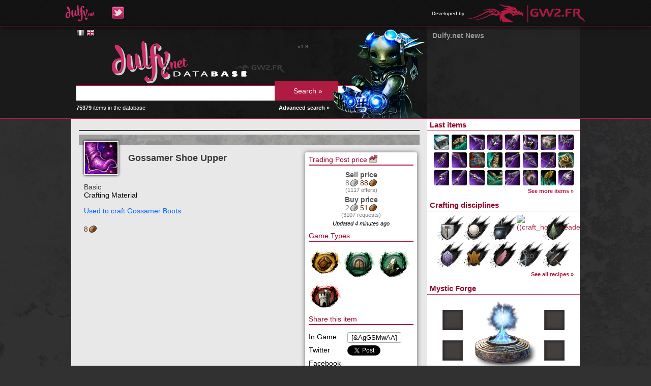

--- FILE ---
content_type: text/html; charset=UTF-8
request_url: https://db.dulfy.net/item/13202
body_size: 4990
content:
<!DOCTYPE html>
<html lang="en">
<head>
    <!--[if lt IE 9]>
    <script src="http://html5shiv.googlecode.com/svn/trunk/html5.js"></script>
    <![endif]-->
    <title>
                    Gossamer Shoe Upper -
                Dulfy Database
    </title>
    <meta charset="UTF-8" />
            <link rel="stylesheet" href="https://db.gw2.fr/css/reset.css?v=1653940426" />
            <link rel="stylesheet" href="https://db.gw2.fr/css/dbmain.css?v=1653940426" />
            <link rel="stylesheet" href="https://db.gw2.fr/css/dbtitles.css?v=1653940426" />
            <link rel="stylesheet" href="https://db.gw2.fr/css/dbsearch.css?v=1653940426" />
            <link rel="stylesheet" href="https://db.gw2.fr/css/dbitem.css?v=1653940426" />
            <link rel="stylesheet" href="https://db.gw2.fr/css/rarity.css?v=1653940426" />
            <link rel="stylesheet" href="https://db.gw2.fr/css/dbmenu.css?v=1653940426" />
            <link rel="stylesheet" href="https://db.gw2.fr/css/tooltip.css?v=1653940426" />
            <link rel="stylesheet" href="https://db.gw2.fr/css/jquery.qtip.min.css?v=1653940426" />
            <link rel="stylesheet" href="https://static.blustone.fr/gw2fr/css/portal.css" />
            <link rel="stylesheet" href="https://db.gw2.fr/css/other-language.css?v=1653940426" />
        <link rel="icon" href="https://db.gw2.fr/img/favicon.png" />
</head>

<body>

    <div id="portal-bar">
    <div class="inner">
        <ul class="left">
            <li><a href="http://dulfy.net/"><img src="https://db.gw2.fr/img/dulfy_logo.png" alt="Dulfy" /></a></li>
            <li><a href="https://twitter.com/dulfycleric"><img src="https://db.gw2.fr/img/dulfy_twitter_logo.png" alt="Dulfy on Twitter" /></a></li>
        </ul>
                <ul class="right">
            <li>
                <span>Developed by</span>
                <a href="http://www.gw2.fr/"><img src="https://db.gw2.fr/img/gw2.fr_logo.png" alt="GW2.FR" /></a>
            </li>
        </ul>
    </div>
</div>

    <div id="header">
        <div class="content">
            <div class="container-right">
                <div class="container-left">
                    <div class="col-left">
                        <div class="inner-padding">
                            <div id="language-flags">
            <a href="https://db.gw2.fr/item/13202" hreflang="fr" class="flag lg-fr">&nbsp;</a>
            <a href="https://db.dulfy.net/item/13202" hreflang="en" class="flag lg-en color">&nbsp;</a>
    </div>
                            <a href="/"><img src="https://db.gw2.fr/img/db_logo_english.png" alt="Dulfy Database" /></a>
                            <form id="search-form" action="/search/" method="get">
                                <input type="text" name="query" value="" />
                                <input type="submit" value="Search &raquo;" />
                            </form>
                            <img id="search-character" src="https://db.gw2.fr/img/db_char.png" alt="Guild Wars 2 character" />
                            <div id="nb-items">
                                <strong>75379</strong> items in the database
                                <a href="/search/">Advanced search &raquo;</a>
                            </div>
                            <div id="version">v1.9</div>
                        </div>
                    </div>
                    <div class="col-right">
                        <div class="news-padding">
    <h1>Dulfy.net News</h1>
    <ul>
        </ul>
</div>
                    </div>
                </div>
            </div>
        </div>
    </div>

    <div id="main">
        <div class="content">
            <div class="container-right">
                <div class="container-left">
                    <div class="col-left">
                        <div class="inner-padding">
                            <hr class="rarity_basic" />

<div class="item-bar">
    <div class="inner back_rarity_basic"></div>
</div>

<div class="item-more">
    <div class="inner">
                    <h3>Trading Post price <a href="/history/13202"><img src="https://db.gw2.fr/img/tp_chart.png" alt="Prices history" /></a></h3>
            <div class="tp-price">
                                    <p class="price-type">Sell price</p>
                    <p> <span class="money_silver">8<img src="https://db.gw2.fr/img/silver.png" /></span> <span class="money_copper">88<img src="https://db.gw2.fr/img/copper.png" /></span></p>
                    <p class="offers">(1117 offers)</p>
                                                    <p class="price-type">Buy price</p>
                    <p> <span class="money_silver">2<img src="https://db.gw2.fr/img/silver.png" /></span> <span class="money_copper">51<img src="https://db.gw2.fr/img/copper.png" /></span></p>
                    <p class="offers">(3107 requests)</p>
                                <p class="last-update">Updated 4 minutes ago</p>
            </div>
        
                    <h3>Game Types</h3>
                            <img src="https://db.gw2.fr/img/activity.png" class="game_type" alt="Activity" title="Activity"/>
                            <img src="https://db.gw2.fr/img/dungeon.png" class="game_type" alt="Dungeon" title="Dungeon"/>
                            <img src="https://db.gw2.fr/img/pve.png" class="game_type" alt="Player vs. Environment" title="Player vs. Environment"/>
                            <img src="https://db.gw2.fr/img/wvw.png" class="game_type" alt="World vs. World" title="World vs. World"/>
                    
        <h3>Share this item</h3>
        <div class="share">In Game</div>
        <div class="share share-right"><input type="text" onclick="this.select();" value="[&amp;AgGSMwAA]" /></div>
        <div class="share">Twitter</div>
        <div class="share share-right">
            <a href="https://twitter.com/share" class="twitter-share-button" data-via="GW2_FR" data-lang="en">Tweeter</a>
            <script type="text/javascript">!function(d,s,id){var js,fjs=d.getElementsByTagName(s)[0],p=/^http:/.test(d.location)?'http':'https';if(!d.getElementById(id)){js=d.createElement(s);js.id=id;js.src=p+'://platform.twitter.com/widgets.js';fjs.parentNode.insertBefore(js,fjs);}}(document, 'script', 'twitter-wjs');</script>
        </div>
        <div class="share">Facebook</div>
        <div class="share share-right" id="fb-share"></div>
    </div>
</div>

<div id="item-info" class="item-info">
    <div class="item-header">
    <div class="icon"><img src="https://data.gw2.fr/db-icons/13202.png" alt="Gossamer Shoe Upper"/></div>
    <h2 class="name rarity_basic">Gossamer Shoe Upper</h2>
</div>

<div class="stats">
            </div>



<div class="type">
    <span class="rarity_basic">Basic</span><br />
            Crafting Material
        </div>


    <div class="description">Used to craft Gossamer Boots.</div>


    <div class="vendor-value"> <span class="money_copper">8<img src="https://db.gw2.fr/img/copper.png" /></span></div>
</div>

<div class="item-clear"></div>

<hr class="rarity_basic" />

        <div class="using-item type-recipe">
        <h2>Recipes using this item (33)</h2>
        <ul>
                    <li>
                <img data-gw2-recipe="2419" src="https://data.gw2.fr/db-icons/11100.png" alt="Carrion Exalted Boots"/>
                <a data-gw2-recipe="2419" class="name rarity_exotic" href="/recipe/2419">Carrion Exalted Boots</a>
            </li>
                    <li>
                <img data-gw2-recipe="2420" src="https://data.gw2.fr/db-icons/11101.png" alt="Cleric&#039;s Exalted Boots"/>
                <a data-gw2-recipe="2420" class="name rarity_exotic" href="/recipe/2420">Cleric&#039;s Exalted Boots</a>
            </li>
                    <li>
                <img data-gw2-recipe="2421" src="https://data.gw2.fr/db-icons/45689.png" alt="Assassin&#039;s Exalted Boots"/>
                <a data-gw2-recipe="2421" class="name rarity_exotic" href="/recipe/2421">Assassin&#039;s Exalted Boots</a>
            </li>
                    <li>
                <img data-gw2-recipe="2422" src="https://data.gw2.fr/db-icons/11103.png" alt="Berserker&#039;s Exalted Boots"/>
                <a data-gw2-recipe="2422" class="name rarity_exotic" href="/recipe/2422">Berserker&#039;s Exalted Boots</a>
            </li>
                    <li>
                <img data-gw2-recipe="2423" src="https://data.gw2.fr/db-icons/11104.png" alt="Rampager&#039;s Exalted Boots"/>
                <a data-gw2-recipe="2423" class="name rarity_exotic" href="/recipe/2423">Rampager&#039;s Exalted Boots</a>
            </li>
                    <li>
                <img data-gw2-recipe="2424" src="https://data.gw2.fr/db-icons/11105.png" alt="Knight&#039;s Exalted Boots"/>
                <a data-gw2-recipe="2424" class="name rarity_exotic" href="/recipe/2424">Knight&#039;s Exalted Boots</a>
            </li>
                    <li>
                <img data-gw2-recipe="2425" src="https://data.gw2.fr/db-icons/11106.png" alt="Valkyrie Exalted Boots"/>
                <a data-gw2-recipe="2425" class="name rarity_exotic" href="/recipe/2425">Valkyrie Exalted Boots</a>
            </li>
                    <li>
                <img data-gw2-recipe="6679" src="https://data.gw2.fr/db-icons/36758.png" alt="Apothecary&#039;s Exalted Boots"/>
                <a data-gw2-recipe="6679" class="name rarity_exotic" href="/recipe/6679">Apothecary&#039;s Exalted Boots</a>
            </li>
                    <li>
                <img data-gw2-recipe="6835" src="https://data.gw2.fr/db-icons/38242.png" alt="Giver&#039;s Exalted Boots"/>
                <a data-gw2-recipe="6835" class="name rarity_exotic" href="/recipe/6835">Giver&#039;s Exalted Boots</a>
            </li>
                    <li>
                <img data-gw2-recipe="7170" src="https://data.gw2.fr/db-icons/41401.png" alt="Sentinel&#039;s Exalted Boots"/>
                <a data-gw2-recipe="7170" class="name rarity_exotic" href="/recipe/7170">Sentinel&#039;s Exalted Boots</a>
            </li>
                    <li>
                <img data-gw2-recipe="7251" src="https://data.gw2.fr/db-icons/43786.png" alt="Celestial Exalted Boots"/>
                <a data-gw2-recipe="7251" class="name rarity_exotic" href="/recipe/7251">Celestial Exalted Boots</a>
            </li>
                    <li>
                <img data-gw2-recipe="8273" src="https://data.gw2.fr/db-icons/48629.png" alt="Rabid Exalted Boots"/>
                <a data-gw2-recipe="8273" class="name rarity_exotic" href="/recipe/8273">Rabid Exalted Boots</a>
            </li>
                    <li>
                <img data-gw2-recipe="8274" src="https://data.gw2.fr/db-icons/48630.png" alt="Dire Exalted Boots"/>
                <a data-gw2-recipe="8274" class="name rarity_exotic" href="/recipe/8274">Dire Exalted Boots</a>
            </li>
                    <li>
                <img data-gw2-recipe="8275" src="https://data.gw2.fr/db-icons/48631.png" alt="Magi&#039;s Exalted Boots"/>
                <a data-gw2-recipe="8275" class="name rarity_exotic" href="/recipe/8275">Magi&#039;s Exalted Boots</a>
            </li>
                    <li>
                <img data-gw2-recipe="8276" src="https://data.gw2.fr/db-icons/48632.png" alt="Soldier&#039;s Exalted Boots"/>
                <a data-gw2-recipe="8276" class="name rarity_exotic" href="/recipe/8276">Soldier&#039;s Exalted Boots</a>
            </li>
                    <li>
                <img data-gw2-recipe="8277" src="https://data.gw2.fr/db-icons/48633.png" alt="Settler&#039;s Exalted Boots"/>
                <a data-gw2-recipe="8277" class="name rarity_exotic" href="/recipe/8277">Settler&#039;s Exalted Boots</a>
            </li>
                    <li>
                <img data-gw2-recipe="8278" src="https://data.gw2.fr/db-icons/48634.png" alt="Cavalier&#039;s Exalted Boots"/>
                <a data-gw2-recipe="8278" class="name rarity_exotic" href="/recipe/8278">Cavalier&#039;s Exalted Boots</a>
            </li>
                    <li>
                <img data-gw2-recipe="8279" src="https://data.gw2.fr/db-icons/48635.png" alt="Shaman&#039;s Exalted Boots"/>
                <a data-gw2-recipe="8279" class="name rarity_exotic" href="/recipe/8279">Shaman&#039;s Exalted Boots</a>
            </li>
                    <li>
                <img data-gw2-recipe="8407" src="https://data.gw2.fr/db-icons/49788.png" alt="Zealot&#039;s Exalted Boots"/>
                <a data-gw2-recipe="8407" class="name rarity_exotic" href="/recipe/8407">Zealot&#039;s Exalted Boots</a>
            </li>
                    <li>
                <img data-gw2-recipe="8712" src="https://data.gw2.fr/db-icons/50394.png" alt="Imuthi&#039;s Tarsals"/>
                <a data-gw2-recipe="8712" class="name rarity_exotic" href="/recipe/8712">Imuthi&#039;s Tarsals</a>
            </li>
                    <li>
                <img data-gw2-recipe="8715" src="https://data.gw2.fr/db-icons/50384.png" alt="Imuthi&#039;s Tarsals"/>
                <a data-gw2-recipe="8715" class="name rarity_exotic" href="/recipe/8715">Imuthi&#039;s Tarsals</a>
            </li>
                    <li>
                <img data-gw2-recipe="9699" src="https://data.gw2.fr/db-icons/66512.png" alt="Nomad&#039;s Exalted Boots"/>
                <a data-gw2-recipe="9699" class="name rarity_exotic" href="/recipe/9699">Nomad&#039;s Exalted Boots</a>
            </li>
                    <li>
                <img data-gw2-recipe="9843" src="https://data.gw2.fr/db-icons/67623.png" alt="Sinister Exalted Boots"/>
                <a data-gw2-recipe="9843" class="name rarity_exotic" href="/recipe/9843">Sinister Exalted Boots</a>
            </li>
                    <li>
                <img data-gw2-recipe="10181" src="https://data.gw2.fr/db-icons/72267.png" alt="Crusader Exalted Boots"/>
                <a data-gw2-recipe="10181" class="name rarity_exotic" href="/recipe/10181">Crusader Exalted Boots</a>
            </li>
                    <li>
                <img data-gw2-recipe="10240" src="https://data.gw2.fr/db-icons/74879.png" alt="Marauder Exalted Boots"/>
                <a data-gw2-recipe="10240" class="name rarity_exotic" href="/recipe/10240">Marauder Exalted Boots</a>
            </li>
                    <li>
                <img data-gw2-recipe="10923" src="https://data.gw2.fr/db-icons/75850.png" alt="Trailblazer&#039;s Exalted Boots"/>
                <a data-gw2-recipe="10923" class="name rarity_exotic" href="/recipe/10923">Trailblazer&#039;s Exalted Boots</a>
            </li>
                    <li>
                <img data-gw2-recipe="11411" src="https://data.gw2.fr/db-icons/76733.png" alt="Ornate Guild Shoes"/>
                <a data-gw2-recipe="11411" class="name rarity_exotic" href="/recipe/11411">Ornate Guild Shoes</a>
            </li>
                    <li>
                <img data-gw2-recipe="12450" src="https://data.gw2.fr/db-icons/85385.png" alt="Lunatic Acolyte Boots"/>
                <a data-gw2-recipe="12450" class="name rarity_exotic" href="/recipe/12450">Lunatic Acolyte Boots</a>
            </li>
                    <li>
                <img data-gw2-recipe="12639" src="https://data.gw2.fr/db-icons/86511.png" alt="Bringer&#039;s Exalted Boots"/>
                <a data-gw2-recipe="12639" class="name rarity_exotic" href="/recipe/12639">Bringer&#039;s Exalted Boots</a>
            </li>
                    <li>
                <img data-gw2-recipe="12705" src="https://data.gw2.fr/db-icons/87688.png" alt="Plaguedoctor&#039;s Exalted Boots"/>
                <a data-gw2-recipe="12705" class="name rarity_exotic" href="/recipe/12705">Plaguedoctor&#039;s Exalted Boots</a>
            </li>
                    <li>
                <img data-gw2-recipe="12802" src="https://data.gw2.fr/db-icons/88602.png" alt="Grieving Elegy Walkers"/>
                <a data-gw2-recipe="12802" class="name rarity_exotic" href="/recipe/12802">Grieving Elegy Walkers</a>
            </li>
                    <li>
                <img data-gw2-recipe="13124" src="https://data.gw2.fr/db-icons/89465.png" alt="Diviner&#039;s Exalted Boots"/>
                <a data-gw2-recipe="13124" class="name rarity_exotic" href="/recipe/13124">Diviner&#039;s Exalted Boots</a>
            </li>
                    <li>
                <img data-gw2-recipe="13221" src="https://data.gw2.fr/db-icons/90432.png" alt="Diviner&#039;s Mist Shard Walkers"/>
                <a data-gw2-recipe="13221" class="name rarity_exotic" href="/recipe/13221">Diviner&#039;s Mist Shard Walkers</a>
            </li>
                </ul>
        <span class="expand">Show</span>
        <div class="clear"></div>
    </div>
        
<div class="recipe">
    <h2>
        Crafting Recipe Level 400
                    <a href="/recipes/tailor">
                <img src="https://db.gw2.fr/img/craft_tailor_icon.png" alt="Tailor" title="Tailor" class="recipe_discipline" />
            </a>
                <a class="details-link" href="/recipe/2297">Detailed crafting recipe &raquo;</a>
    </h2>

    <ul>
        <li>
            <div class="item item-root">
                <img src="https://data.gw2.fr/db-icons/13202.png" alt="Gossamer Shoe Upper" />
                                <span class="rarity_basic">Gossamer Shoe Upper</span>
            </div>
                <ul>
            <li>            <div class="item-container">
                <div class="item has-recipe">
                    <img data-gw2-item="19746" src="https://data.gw2.fr/db-icons/19746.png" alt="Bolt of Gossamer" />
                                                                        2x
                                                                <a data-gw2-item="19746" href="/item/19746" class="rarity_basic">Bolt of Gossamer</a>
                </div>
            </div>
                                <ul>
            <li class="corner">            <div class="item-container">
                <div class="item">
                    <img data-gw2-item="19745" src="https://data.gw2.fr/db-icons/19745.png" alt="Gossamer Scrap" />
                                            2x
                                        <a data-gw2-item="19745" href="/item/19745" class="rarity_basic">Gossamer Scrap</a>
                </div>
            </div>
                    </li>
        </ul>

                    </li>
            <li class="corner">            <div class="item-container">
                <div class="item">
                    <img data-gw2-item="19790" src="https://data.gw2.fr/db-icons/19790.png" alt="Spool of Gossamer Thread" />
                                        <a data-gw2-item="19790" href="/item/19790" class="rarity_basic">Spool of Gossamer Thread</a>
                </div>
            </div>
                    </li>
        </ul>

        </li>
    </ul>
</div>
                        </div>
                    </div>
                    <div class="col-right">
                        <h2>Last items</h2>
                        <div class="menu_last_items">
                                <a data-gw2-item="106818" href="/item/106818">
        <img src="https://data.gw2.fr/db-icons/106818.png" alt="106818" />
    </a>
    <a data-gw2-item="106825" href="/item/106825">
        <img src="https://data.gw2.fr/db-icons/106825.png" alt="106825" />
    </a>
    <a data-gw2-item="106703" href="/item/106703">
        <img src="https://data.gw2.fr/db-icons/106703.png" alt="106703" />
    </a>
    <a data-gw2-item="106474" href="/item/106474">
        <img src="https://data.gw2.fr/db-icons/106474.png" alt="106474" />
    </a>
    <a data-gw2-item="106284" href="/item/106284">
        <img src="https://data.gw2.fr/db-icons/106284.png" alt="106284" />
    </a>
    <a data-gw2-item="105749" href="/item/105749">
        <img src="https://data.gw2.fr/db-icons/105749.png" alt="105749" />
    </a>
    <a data-gw2-item="106428" href="/item/106428">
        <img src="https://data.gw2.fr/db-icons/106428.png" alt="106428" />
    </a>
    <a data-gw2-item="106555" href="/item/106555">
        <img src="https://data.gw2.fr/db-icons/106555.png" alt="106555" />
    </a>
    <a data-gw2-item="106684" href="/item/106684">
        <img src="https://data.gw2.fr/db-icons/106684.png" alt="106684" />
    </a>
    <a data-gw2-item="106195" href="/item/106195">
        <img src="https://data.gw2.fr/db-icons/106195.png" alt="106195" />
    </a>
    <a data-gw2-item="105889" href="/item/105889">
        <img src="https://data.gw2.fr/db-icons/105889.png" alt="105889" />
    </a>
    <a data-gw2-item="106781" href="/item/106781">
        <img src="https://data.gw2.fr/db-icons/106781.png" alt="106781" />
    </a>
    <a data-gw2-item="106577" href="/item/106577">
        <img src="https://data.gw2.fr/db-icons/106577.png" alt="106577" />
    </a>
    <a data-gw2-item="105618" href="/item/105618">
        <img src="https://data.gw2.fr/db-icons/105618.png" alt="105618" />
    </a>
    <a data-gw2-item="106182" href="/item/106182">
        <img src="https://data.gw2.fr/db-icons/106182.png" alt="106182" />
    </a>
    <a data-gw2-item="106774" href="/item/106774">
        <img src="https://data.gw2.fr/db-icons/106774.png" alt="106774" />
    </a>
    <a data-gw2-item="106369" href="/item/106369">
        <img src="https://data.gw2.fr/db-icons/106369.png" alt="106369" />
    </a>
    <a data-gw2-item="105626" href="/item/105626">
        <img src="https://data.gw2.fr/db-icons/105626.png" alt="105626" />
    </a>
    <a data-gw2-item="105637" href="/item/105637">
        <img src="https://data.gw2.fr/db-icons/105637.png" alt="105637" />
    </a>
    <a data-gw2-item="106767" href="/item/106767">
        <img src="https://data.gw2.fr/db-icons/106767.png" alt="106767" />
    </a>
    <a data-gw2-item="106297" href="/item/106297">
        <img src="https://data.gw2.fr/db-icons/106297.png" alt="106297" />
    </a>
    <a data-gw2-item="106144" href="/item/106144">
        <img src="https://data.gw2.fr/db-icons/106144.png" alt="106144" />
    </a>
    <a data-gw2-item="106762" href="/item/106762">
        <img src="https://data.gw2.fr/db-icons/106762.png" alt="106762" />
    </a>
    <a data-gw2-item="105778" href="/item/105778">
        <img src="https://data.gw2.fr/db-icons/105778.png" alt="105778" />
    </a>
                            <div class="see-more"><a href="/items">See more items &raquo;</a></div>
                        </div>
                        <h2>Crafting disciplines</h2>
                        <div class="menu_crafting_disciplines">
                                <a href="/recipes/armorsmith">
        <img src="https://db.gw2.fr/img/craft_armorsmith.png" alt="Armorsmith" title="Armorsmith" class="menu_discipline" />
    </a>
    <a href="/recipes/artificer">
        <img src="https://db.gw2.fr/img/craft_artificer.png" alt="Artificer" title="Artificer" class="menu_discipline" />
    </a>
    <a href="/recipes/chef">
        <img src="https://db.gw2.fr/img/craft_chef.png" alt="Chef" title="Chef" class="menu_discipline" />
    </a>
    <a href="/recipes/homesteader">
        <img src="https://db.gw2.fr/img/craft_homesteader.png" alt="((craft_homesteader))" title="((craft_homesteader))" class="menu_discipline" />
    </a>
    <a href="/recipes/huntsman">
        <img src="https://db.gw2.fr/img/craft_huntsman.png" alt="Huntsman" title="Huntsman" class="menu_discipline" />
    </a>
    <a href="/recipes/jeweler">
        <img src="https://db.gw2.fr/img/craft_jeweler.png" alt="Jeweler" title="Jeweler" class="menu_discipline" />
    </a>
    <a href="/recipes/leatherworker">
        <img src="https://db.gw2.fr/img/craft_leatherworker.png" alt="Leatherworker" title="Leatherworker" class="menu_discipline" />
    </a>
    <a href="/recipes/scribe">
        <img src="https://db.gw2.fr/img/craft_scribe.png" alt="Scribe" title="Scribe" class="menu_discipline" />
    </a>
    <a href="/recipes/tailor">
        <img src="https://db.gw2.fr/img/craft_tailor.png" alt="Tailor" title="Tailor" class="menu_discipline" />
    </a>
    <a href="/recipes/weaponsmith">
        <img src="https://db.gw2.fr/img/craft_weaponsmith.png" alt="Weaponsmith" title="Weaponsmith" class="menu_discipline" />
    </a>
                            <div class="see-more"><a href="/recipes">See all recipes &raquo;</a></div>
                        </div>
                        <h2>Mystic Forge</h2>
                        <div class="menu_mystic_forge">
                            <div class="forge">
            <div class="item" title="Add an ingredient from an item page"></div>
            <div class="item" title="Add an ingredient from an item page"></div>
            <div class="item" title="Add an ingredient from an item page"></div>
            <div class="item" title="Add an ingredient from an item page"></div>
        <div class="result" title="Add the result of the recipe"></div>
</div>
                            <div class="see-more"><a href="/mystic/recipes">Mystic Forge recipes &raquo;</a></div>
                        </div>
                        <h2>Guild Emblem Generator</h2>
                        <div class="menu_emblems">
                            <img src="https://data.gw2.fr/guild-emblem/misc/last/200.png" alt="Last generated guild emblem" />
                            <div class="see-more"><a href="/emblems">Generate your guild&#039;s emblem &raquo;</a></div>
                        </div>
                    </div>
                </div>
            </div>
        </div>
    </div>

    <div id="footer">
        <div class="content">
            <div class="inner-padding">
                <p>© 2013 ArenaNet, Inc. All rights reserved. Guild Wars 2, ArenaNet, NCsoft, the Interlocking NC Logo, and all associated logos and designs are trademarks or registered trademarks of NCsoft Corporation. All other trademarks are the property of their respective owners.</p>
                <p>Dulfy and GW2.FR are fan sites that only engage their authors, but not the creators and editors of Guild Wars 2. The Dulfy Database works thanks to the official Guild Wars 2 API and is developed by GW2.FR.</p>
            </div>
        </div>
    </div>

    <div id="mystic-overlay">
        <div id="mystic-confirm">
            <div class="inner">
                <form action="/mystic/suggest" method="get">
                                            <div class="item">
                            <div class="icon"></div>
                            <input type="number" name="count[]" min="1" max="250" value="1" />
                        </div>
                        +                        <input type="hidden" name="ingr[]" value="" />
                                            <div class="item">
                            <div class="icon"></div>
                            <input type="number" name="count[]" min="1" max="250" value="1" />
                        </div>
                        +                        <input type="hidden" name="ingr[]" value="" />
                                            <div class="item">
                            <div class="icon"></div>
                            <input type="number" name="count[]" min="1" max="250" value="1" />
                        </div>
                        +                        <input type="hidden" name="ingr[]" value="" />
                                            <div class="item">
                            <div class="icon"></div>
                            <input type="number" name="count[]" min="1" max="250" value="1" />
                        </div>
                                                <input type="hidden" name="ingr[]" value="" />
                    =
                    <div class="item">
                        <div class="icon"></div>
                        <label>Min <input type="number" name="resmin" min="1" max="250" value="1" /></label><br />
                        <label>Max <input type="number" name="resmax" min="1" max="250" value="1" /></label>
                    </div>
                    <input type="hidden" name="result" value="" />
                    <input type="submit" value="Suggest this recipe" />
                    <button>Cancel</button>
                </form>
            </div>
        </div>
    </div>

    <script type="text/javascript">
        var base_url = "/",
            content_url = "https://db.gw2.fr/",
            icon_url = "https://data.gw2.fr/db-icons/%d.png";
    </script>
            <script type="text/javascript" src="https://db.gw2.fr/js/jquery.js?v=1653940426"></script>
            <script type="text/javascript" src="https://db.gw2.fr/js/jquery.autocomplete.js?v=1653940426"></script>
            <script type="text/javascript" src="https://db.gw2.fr/js/database.js?v=1653940426"></script>
            <script type="text/javascript" src="https://db.gw2.fr/js/tooltip.js?v=1653940426"></script>
            <script type="text/javascript" src="https://db.gw2.fr/js/jquery.qtip.min.js?v=1653940426"></script>
            <script type="text/javascript" src="https://db.gw2.fr/js/mystic.js?v=1653940426"></script>
            <script type="text/javascript" src="https://db.gw2.fr/js/item.js?v=1653940426"></script>
            <script type="text/javascript" src="https://db.gw2.fr/js/fb-share.js?v=1654130168"></script>
            <script type="text/javascript" src="https://db.gw2.fr/js/recipe.js?v=1653940426"></script>
    
    <script type="text/javascript">

  var _gaq = _gaq || [];
  _gaq.push(['_setAccount', 'UA-15511973-5']);
  _gaq.push(['_trackPageview']);

  (function() {
    var ga = document.createElement('script'); ga.type = 'text/javascript'; ga.async = true;
    ga.src = ('https:' == document.location.protocol ? 'https://ssl' : 'http://www') + '.google-analytics.com/ga.js';
    var s = document.getElementsByTagName('script')[0]; s.parentNode.insertBefore(ga, s);
  })();

</script>

</body>
</html>


--- FILE ---
content_type: application/javascript
request_url: https://db.gw2.fr/js/item.js?v=1653940426
body_size: 274
content:
/**
 * GW2.FR Database
 * http://db.gw2.fr/
 *
 * Design: Jona "Malcom" Detaille
 * Code: Yoann "Yoone" Bentz
 *       Elyas "Hirokoshi" Kamel
 *
 * Main website: http://www.gw2.fr/
 */

/*
 * Recipes using this item
 */

$("body").on("click", ".using-item .expand", function() {
	$(this).parent().find("ul").slideDown();
	$(this).remove();
});
